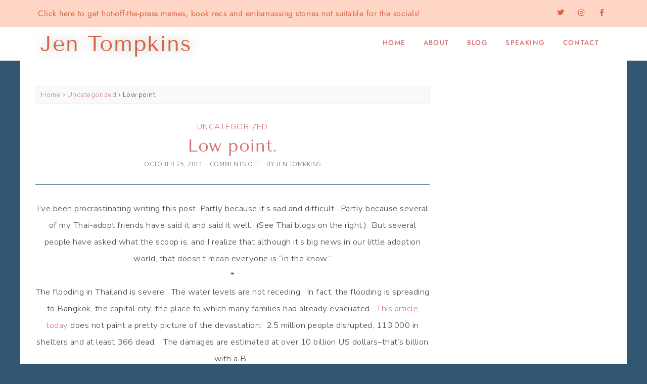

--- FILE ---
content_type: text/html; charset=UTF-8
request_url: https://www.jentompkins.com/2011/10/25/low-point/
body_size: 17442
content:
<!DOCTYPE html>
<html lang="en-US">
<head>
<meta charset="UTF-8" />
<meta name="viewport" content="width=device-width, initial-scale=1.0" />
<title>Low point. &#8211; Jen Tompkins</title>
<meta name='robots' content='max-image-preview:large' />
<link rel='dns-prefetch' href='//fonts.googleapis.com' />
<link rel="alternate" type="application/rss+xml" title="Jen Tompkins &raquo; Feed" href="https://www.jentompkins.com/feed/" />
<link rel="alternate" title="oEmbed (JSON)" type="application/json+oembed" href="https://www.jentompkins.com/wp-json/oembed/1.0/embed?url=https%3A%2F%2Fwww.jentompkins.com%2F2011%2F10%2F25%2Flow-point%2F" />
<link rel="alternate" title="oEmbed (XML)" type="text/xml+oembed" href="https://www.jentompkins.com/wp-json/oembed/1.0/embed?url=https%3A%2F%2Fwww.jentompkins.com%2F2011%2F10%2F25%2Flow-point%2F&#038;format=xml" />
<link rel="preconnect" href="https://fonts.gstatic.com" crossorigin>
<link rel="preload" href="https://www.jentompkins.com/wp-content/themes/ChicSavvy/fontawesome/webfonts/fa-brands-400.woff2" as="font" type="font/woff2" crossorigin>
<link rel="preload" href="https://www.jentompkins.com/wp-content/themes/ChicSavvy/fontawesome/webfonts/fa-solid-900.woff2" as="font" type="font/woff2" crossorigin>
<style id='wp-img-auto-sizes-contain-inline-css' type='text/css'>
img:is([sizes=auto i],[sizes^="auto," i]){contain-intrinsic-size:3000px 1500px}
/*# sourceURL=wp-img-auto-sizes-contain-inline-css */
</style>
<link rel='stylesheet' id='ace-style-css' href='https://www.jentompkins.com/wp-content/themes/ChicSavvy/style.css?ver=6.9' type='text/css' media='all' />
<link rel='stylesheet' id='ace-fonts-css' href='https://www.jentompkins.com/wp-content/themes/ChicSavvy/style-fonts.css?ver=6.9' type='text/css' media='all' />
<link rel='stylesheet' id='google-webfont-css' href='//fonts.googleapis.com/css2?family=Muli%3Aital%2Cwght%400%2C400%3B0%2C600%3B0%2C700%3B0%2C800%3B0%2C900%3B1%2C400%3B1%2C600%3B1%2C700%3B1%2C800%3B1%2C900&#038;display=swap&#038;ver=6.9' type='text/css' media='all' />
<link rel='stylesheet' id='sbi_styles-css' href='https://www.jentompkins.com/wp-content/plugins/instagram-feed/css/sbi-styles.min.css?ver=6.10.0' type='text/css' media='all' />
<style id='wp-emoji-styles-inline-css' type='text/css'>

	img.wp-smiley, img.emoji {
		display: inline !important;
		border: none !important;
		box-shadow: none !important;
		height: 1em !important;
		width: 1em !important;
		margin: 0 0.07em !important;
		vertical-align: -0.1em !important;
		background: none !important;
		padding: 0 !important;
	}
/*# sourceURL=wp-emoji-styles-inline-css */
</style>
<link rel='stylesheet' id='wp-block-library-css' href='https://www.jentompkins.com/wp-includes/css/dist/block-library/style.min.css?ver=6.9' type='text/css' media='all' />
<style id='classic-theme-styles-inline-css' type='text/css'>
/*! This file is auto-generated */
.wp-block-button__link{color:#fff;background-color:#32373c;border-radius:9999px;box-shadow:none;text-decoration:none;padding:calc(.667em + 2px) calc(1.333em + 2px);font-size:1.125em}.wp-block-file__button{background:#32373c;color:#fff;text-decoration:none}
/*# sourceURL=/wp-includes/css/classic-themes.min.css */
</style>
<style id='global-styles-inline-css' type='text/css'>
:root{--wp--preset--aspect-ratio--square: 1;--wp--preset--aspect-ratio--4-3: 4/3;--wp--preset--aspect-ratio--3-4: 3/4;--wp--preset--aspect-ratio--3-2: 3/2;--wp--preset--aspect-ratio--2-3: 2/3;--wp--preset--aspect-ratio--16-9: 16/9;--wp--preset--aspect-ratio--9-16: 9/16;--wp--preset--color--black: #000000;--wp--preset--color--cyan-bluish-gray: #abb8c3;--wp--preset--color--white: #ffffff;--wp--preset--color--pale-pink: #f78da7;--wp--preset--color--vivid-red: #cf2e2e;--wp--preset--color--luminous-vivid-orange: #ff6900;--wp--preset--color--luminous-vivid-amber: #fcb900;--wp--preset--color--light-green-cyan: #7bdcb5;--wp--preset--color--vivid-green-cyan: #00d084;--wp--preset--color--pale-cyan-blue: #8ed1fc;--wp--preset--color--vivid-cyan-blue: #0693e3;--wp--preset--color--vivid-purple: #9b51e0;--wp--preset--gradient--vivid-cyan-blue-to-vivid-purple: linear-gradient(135deg,rgb(6,147,227) 0%,rgb(155,81,224) 100%);--wp--preset--gradient--light-green-cyan-to-vivid-green-cyan: linear-gradient(135deg,rgb(122,220,180) 0%,rgb(0,208,130) 100%);--wp--preset--gradient--luminous-vivid-amber-to-luminous-vivid-orange: linear-gradient(135deg,rgb(252,185,0) 0%,rgb(255,105,0) 100%);--wp--preset--gradient--luminous-vivid-orange-to-vivid-red: linear-gradient(135deg,rgb(255,105,0) 0%,rgb(207,46,46) 100%);--wp--preset--gradient--very-light-gray-to-cyan-bluish-gray: linear-gradient(135deg,rgb(238,238,238) 0%,rgb(169,184,195) 100%);--wp--preset--gradient--cool-to-warm-spectrum: linear-gradient(135deg,rgb(74,234,220) 0%,rgb(151,120,209) 20%,rgb(207,42,186) 40%,rgb(238,44,130) 60%,rgb(251,105,98) 80%,rgb(254,248,76) 100%);--wp--preset--gradient--blush-light-purple: linear-gradient(135deg,rgb(255,206,236) 0%,rgb(152,150,240) 100%);--wp--preset--gradient--blush-bordeaux: linear-gradient(135deg,rgb(254,205,165) 0%,rgb(254,45,45) 50%,rgb(107,0,62) 100%);--wp--preset--gradient--luminous-dusk: linear-gradient(135deg,rgb(255,203,112) 0%,rgb(199,81,192) 50%,rgb(65,88,208) 100%);--wp--preset--gradient--pale-ocean: linear-gradient(135deg,rgb(255,245,203) 0%,rgb(182,227,212) 50%,rgb(51,167,181) 100%);--wp--preset--gradient--electric-grass: linear-gradient(135deg,rgb(202,248,128) 0%,rgb(113,206,126) 100%);--wp--preset--gradient--midnight: linear-gradient(135deg,rgb(2,3,129) 0%,rgb(40,116,252) 100%);--wp--preset--font-size--small: 13px;--wp--preset--font-size--medium: 20px;--wp--preset--font-size--large: 36px;--wp--preset--font-size--x-large: 42px;--wp--preset--spacing--20: 0.44rem;--wp--preset--spacing--30: 0.67rem;--wp--preset--spacing--40: 1rem;--wp--preset--spacing--50: 1.5rem;--wp--preset--spacing--60: 2.25rem;--wp--preset--spacing--70: 3.38rem;--wp--preset--spacing--80: 5.06rem;--wp--preset--shadow--natural: 6px 6px 9px rgba(0, 0, 0, 0.2);--wp--preset--shadow--deep: 12px 12px 50px rgba(0, 0, 0, 0.4);--wp--preset--shadow--sharp: 6px 6px 0px rgba(0, 0, 0, 0.2);--wp--preset--shadow--outlined: 6px 6px 0px -3px rgb(255, 255, 255), 6px 6px rgb(0, 0, 0);--wp--preset--shadow--crisp: 6px 6px 0px rgb(0, 0, 0);}:where(.is-layout-flex){gap: 0.5em;}:where(.is-layout-grid){gap: 0.5em;}body .is-layout-flex{display: flex;}.is-layout-flex{flex-wrap: wrap;align-items: center;}.is-layout-flex > :is(*, div){margin: 0;}body .is-layout-grid{display: grid;}.is-layout-grid > :is(*, div){margin: 0;}:where(.wp-block-columns.is-layout-flex){gap: 2em;}:where(.wp-block-columns.is-layout-grid){gap: 2em;}:where(.wp-block-post-template.is-layout-flex){gap: 1.25em;}:where(.wp-block-post-template.is-layout-grid){gap: 1.25em;}.has-black-color{color: var(--wp--preset--color--black) !important;}.has-cyan-bluish-gray-color{color: var(--wp--preset--color--cyan-bluish-gray) !important;}.has-white-color{color: var(--wp--preset--color--white) !important;}.has-pale-pink-color{color: var(--wp--preset--color--pale-pink) !important;}.has-vivid-red-color{color: var(--wp--preset--color--vivid-red) !important;}.has-luminous-vivid-orange-color{color: var(--wp--preset--color--luminous-vivid-orange) !important;}.has-luminous-vivid-amber-color{color: var(--wp--preset--color--luminous-vivid-amber) !important;}.has-light-green-cyan-color{color: var(--wp--preset--color--light-green-cyan) !important;}.has-vivid-green-cyan-color{color: var(--wp--preset--color--vivid-green-cyan) !important;}.has-pale-cyan-blue-color{color: var(--wp--preset--color--pale-cyan-blue) !important;}.has-vivid-cyan-blue-color{color: var(--wp--preset--color--vivid-cyan-blue) !important;}.has-vivid-purple-color{color: var(--wp--preset--color--vivid-purple) !important;}.has-black-background-color{background-color: var(--wp--preset--color--black) !important;}.has-cyan-bluish-gray-background-color{background-color: var(--wp--preset--color--cyan-bluish-gray) !important;}.has-white-background-color{background-color: var(--wp--preset--color--white) !important;}.has-pale-pink-background-color{background-color: var(--wp--preset--color--pale-pink) !important;}.has-vivid-red-background-color{background-color: var(--wp--preset--color--vivid-red) !important;}.has-luminous-vivid-orange-background-color{background-color: var(--wp--preset--color--luminous-vivid-orange) !important;}.has-luminous-vivid-amber-background-color{background-color: var(--wp--preset--color--luminous-vivid-amber) !important;}.has-light-green-cyan-background-color{background-color: var(--wp--preset--color--light-green-cyan) !important;}.has-vivid-green-cyan-background-color{background-color: var(--wp--preset--color--vivid-green-cyan) !important;}.has-pale-cyan-blue-background-color{background-color: var(--wp--preset--color--pale-cyan-blue) !important;}.has-vivid-cyan-blue-background-color{background-color: var(--wp--preset--color--vivid-cyan-blue) !important;}.has-vivid-purple-background-color{background-color: var(--wp--preset--color--vivid-purple) !important;}.has-black-border-color{border-color: var(--wp--preset--color--black) !important;}.has-cyan-bluish-gray-border-color{border-color: var(--wp--preset--color--cyan-bluish-gray) !important;}.has-white-border-color{border-color: var(--wp--preset--color--white) !important;}.has-pale-pink-border-color{border-color: var(--wp--preset--color--pale-pink) !important;}.has-vivid-red-border-color{border-color: var(--wp--preset--color--vivid-red) !important;}.has-luminous-vivid-orange-border-color{border-color: var(--wp--preset--color--luminous-vivid-orange) !important;}.has-luminous-vivid-amber-border-color{border-color: var(--wp--preset--color--luminous-vivid-amber) !important;}.has-light-green-cyan-border-color{border-color: var(--wp--preset--color--light-green-cyan) !important;}.has-vivid-green-cyan-border-color{border-color: var(--wp--preset--color--vivid-green-cyan) !important;}.has-pale-cyan-blue-border-color{border-color: var(--wp--preset--color--pale-cyan-blue) !important;}.has-vivid-cyan-blue-border-color{border-color: var(--wp--preset--color--vivid-cyan-blue) !important;}.has-vivid-purple-border-color{border-color: var(--wp--preset--color--vivid-purple) !important;}.has-vivid-cyan-blue-to-vivid-purple-gradient-background{background: var(--wp--preset--gradient--vivid-cyan-blue-to-vivid-purple) !important;}.has-light-green-cyan-to-vivid-green-cyan-gradient-background{background: var(--wp--preset--gradient--light-green-cyan-to-vivid-green-cyan) !important;}.has-luminous-vivid-amber-to-luminous-vivid-orange-gradient-background{background: var(--wp--preset--gradient--luminous-vivid-amber-to-luminous-vivid-orange) !important;}.has-luminous-vivid-orange-to-vivid-red-gradient-background{background: var(--wp--preset--gradient--luminous-vivid-orange-to-vivid-red) !important;}.has-very-light-gray-to-cyan-bluish-gray-gradient-background{background: var(--wp--preset--gradient--very-light-gray-to-cyan-bluish-gray) !important;}.has-cool-to-warm-spectrum-gradient-background{background: var(--wp--preset--gradient--cool-to-warm-spectrum) !important;}.has-blush-light-purple-gradient-background{background: var(--wp--preset--gradient--blush-light-purple) !important;}.has-blush-bordeaux-gradient-background{background: var(--wp--preset--gradient--blush-bordeaux) !important;}.has-luminous-dusk-gradient-background{background: var(--wp--preset--gradient--luminous-dusk) !important;}.has-pale-ocean-gradient-background{background: var(--wp--preset--gradient--pale-ocean) !important;}.has-electric-grass-gradient-background{background: var(--wp--preset--gradient--electric-grass) !important;}.has-midnight-gradient-background{background: var(--wp--preset--gradient--midnight) !important;}.has-small-font-size{font-size: var(--wp--preset--font-size--small) !important;}.has-medium-font-size{font-size: var(--wp--preset--font-size--medium) !important;}.has-large-font-size{font-size: var(--wp--preset--font-size--large) !important;}.has-x-large-font-size{font-size: var(--wp--preset--font-size--x-large) !important;}
:where(.wp-block-post-template.is-layout-flex){gap: 1.25em;}:where(.wp-block-post-template.is-layout-grid){gap: 1.25em;}
:where(.wp-block-term-template.is-layout-flex){gap: 1.25em;}:where(.wp-block-term-template.is-layout-grid){gap: 1.25em;}
:where(.wp-block-columns.is-layout-flex){gap: 2em;}:where(.wp-block-columns.is-layout-grid){gap: 2em;}
:root :where(.wp-block-pullquote){font-size: 1.5em;line-height: 1.6;}
/*# sourceURL=global-styles-inline-css */
</style>
<link rel='stylesheet' id='bluchic_portfolio_style-css' href='https://www.jentompkins.com/wp-content/plugins/bluchic-portfolio/bluchic_portfolio_style.css?ver=all' type='text/css' media='all' />
<link rel='stylesheet' id='colorbox-css' href='https://www.jentompkins.com/wp-content/themes/ChicSavvy/js/colorbox/colorbox.css?ver=6.9' type='text/css' media='all' />
<link rel='stylesheet' id='elementor-frontend-css' href='https://www.jentompkins.com/wp-content/plugins/elementor/assets/css/frontend.min.css?ver=3.33.4' type='text/css' media='all' />
<link rel='stylesheet' id='elementor-post-1032-css' href='https://www.jentompkins.com/wp-content/uploads/elementor/css/post-1032.css?ver=1768508684' type='text/css' media='all' />
<link rel='stylesheet' id='elementor-post-1033-css' href='https://www.jentompkins.com/wp-content/uploads/elementor/css/post-1033.css?ver=1768508684' type='text/css' media='all' />
<link rel='stylesheet' id='elementor-gf-local-jost-css' href='https://www.jentompkins.com/wp-content/uploads/elementor/google-fonts/css/jost.css?ver=1745371419' type='text/css' media='all' />
<link rel='stylesheet' id='elementor-gf-local-tenorsans-css' href='https://www.jentompkins.com/wp-content/uploads/elementor/google-fonts/css/tenorsans.css?ver=1745371421' type='text/css' media='all' />
<link rel='stylesheet' id='elementor-icons-shared-0-css' href='https://www.jentompkins.com/wp-content/plugins/elementor/assets/lib/font-awesome/css/fontawesome.min.css?ver=5.15.3' type='text/css' media='all' />
<link rel='stylesheet' id='elementor-icons-fa-brands-css' href='https://www.jentompkins.com/wp-content/plugins/elementor/assets/lib/font-awesome/css/brands.min.css?ver=5.15.3' type='text/css' media='all' />
<script type="text/javascript" src="https://www.jentompkins.com/wp-includes/js/jquery/jquery.min.js?ver=3.7.1" id="jquery-core-js"></script>
<script type="text/javascript" src="https://www.jentompkins.com/wp-includes/js/jquery/jquery-migrate.min.js?ver=3.4.1" id="jquery-migrate-js"></script>
<script type="text/javascript" defer src="https://www.jentompkins.com/wp-content/themes/ChicSavvy/js/scripts.js" id="scripts-js"></script>
<link rel="https://api.w.org/" href="https://www.jentompkins.com/wp-json/" /><link rel="alternate" title="JSON" type="application/json" href="https://www.jentompkins.com/wp-json/wp/v2/posts/127" /><link rel="EditURI" type="application/rsd+xml" title="RSD" href="https://www.jentompkins.com/xmlrpc.php?rsd" />
<meta name="generator" content="WordPress 6.9" />
<link rel="canonical" href="https://www.jentompkins.com/2011/10/25/low-point/" />
<link rel='shortlink' href='https://www.jentompkins.com/?p=127' />

	<style type="text/css">
							
	a {color: #d87272;} 	
	a:hover {color: #d87272;}	
		
				button:hover, .post-button:hover,
	.article .post-read-more a:hover,
	.input-button:hover, input[type=submit]:hover,
	div.wpforms-container-full .wpforms-form button:hover {
	background: #5eaaad;
			}
			
	.side-search-form .sideform-button:hover {color: #5eaaad;}	
		
	.nav li.nav-button a:hover, .nav li.nav-button .current-menu-item > a, .nav li.nav-button .current-menu-ancestor > a, .nav li.nav-button .current_page_item > a, .nav li.nav-button .current_page_ancestor > a {background: #5eaaad;}	
		
	.article .post-header:after, .side-widget {border-color: #325772;}	
		
		
	.flex-caption {background: #fff7f7;}	
		
		
		
		
		
	.footer-widget h6 {color: #5eaaad;}	
		
															
																
		
		
		
	.container {background: #ffffff;}	
		
			.wp-block-button .wp-block-button__link:hover {background: #5eaaad; }
	.wp-block-button.is-style-outline .wp-block-button__link:hover {background: transparent; border-color: #5eaaad; color: #5eaaad;}
		  </style>
<meta name="generator" content="Elementor 3.33.4; features: additional_custom_breakpoints; settings: css_print_method-external, google_font-enabled, font_display-auto">
			<style>
				.e-con.e-parent:nth-of-type(n+4):not(.e-lazyloaded):not(.e-no-lazyload),
				.e-con.e-parent:nth-of-type(n+4):not(.e-lazyloaded):not(.e-no-lazyload) * {
					background-image: none !important;
				}
				@media screen and (max-height: 1024px) {
					.e-con.e-parent:nth-of-type(n+3):not(.e-lazyloaded):not(.e-no-lazyload),
					.e-con.e-parent:nth-of-type(n+3):not(.e-lazyloaded):not(.e-no-lazyload) * {
						background-image: none !important;
					}
				}
				@media screen and (max-height: 640px) {
					.e-con.e-parent:nth-of-type(n+2):not(.e-lazyloaded):not(.e-no-lazyload),
					.e-con.e-parent:nth-of-type(n+2):not(.e-lazyloaded):not(.e-no-lazyload) * {
						background-image: none !important;
					}
				}
			</style>
			<style type="text/css" id="custom-background-css">
body.custom-background { background-color: #325772; }
</style>
	<link rel="icon" href="https://www.jentompkins.com/wp-content/uploads/2021/05/Favicon-3.jpg" sizes="32x32" />
<link rel="icon" href="https://www.jentompkins.com/wp-content/uploads/2021/05/Favicon-3.jpg" sizes="192x192" />
<link rel="apple-touch-icon" href="https://www.jentompkins.com/wp-content/uploads/2021/05/Favicon-3.jpg" />
<meta name="msapplication-TileImage" content="https://www.jentompkins.com/wp-content/uploads/2021/05/Favicon-3.jpg" />
</head>

<body class="wp-singular post-template-default single single-post postid-127 single-format-standard custom-background wp-theme-ChicSavvy elementor-default elementor-kit-1922" itemscope itemtype="https://schema.org/WebPage">


<span class="back-top"><i class="fas fa-angle-up"></i></span>




<section class="wrap">

  <header class="header" id="header" itemscope itemtype="https://schema.org/WPHeader">  	<div class="hidden">
		<h5 class="site-title"><a href="https://www.jentompkins.com" rel="home" itemprop="url">Jen Tompkins</a></h5>		<p class="site-description"></p>
	</div>
    		<div data-elementor-type="wp-post" data-elementor-id="1032" class="elementor elementor-1032">
						<section class="elementor-section elementor-top-section elementor-element elementor-element-53f3e674 elementor-section-stretched elementor-section-full_width elementor-section-height-default elementor-section-height-default" data-id="53f3e674" data-element_type="section" data-settings="{&quot;stretch_section&quot;:&quot;section-stretched&quot;,&quot;background_background&quot;:&quot;classic&quot;}">
						<div class="elementor-container elementor-column-gap-narrow">
					<div class="elementor-column elementor-col-100 elementor-top-column elementor-element elementor-element-1fa2da" data-id="1fa2da" data-element_type="column">
			<div class="elementor-widget-wrap elementor-element-populated">
						<section class="elementor-section elementor-inner-section elementor-element elementor-element-809a15 elementor-section-content-middle elementor-section-boxed elementor-section-height-default elementor-section-height-default" data-id="809a15" data-element_type="section">
						<div class="elementor-container elementor-column-gap-narrow">
					<div class="elementor-column elementor-col-50 elementor-inner-column elementor-element elementor-element-5807c172" data-id="5807c172" data-element_type="column">
			<div class="elementor-widget-wrap elementor-element-populated">
						<div class="elementor-element elementor-element-6e0eb346 elementor-widget elementor-widget-heading" data-id="6e0eb346" data-element_type="widget" data-widget_type="heading.default">
				<div class="elementor-widget-container">
					<h2 class="elementor-heading-title elementor-size-default"><a href="https://mailchi.mp/62bb1d769f42/newsletter-subscription" target="_blank">Click here to get hot-off-the-press memes, book recs and embarrassing stories not suitable for the socials!</a></h2>				</div>
				</div>
					</div>
		</div>
				<div class="elementor-column elementor-col-50 elementor-inner-column elementor-element elementor-element-14a817fa" data-id="14a817fa" data-element_type="column">
			<div class="elementor-widget-wrap elementor-element-populated">
						<div class="elementor-element elementor-element-111bc184 elementor-shape-circle e-grid-align-mobile-center e-grid-align-right elementor-grid-mobile-0 elementor-grid-0 elementor-widget elementor-widget-social-icons" data-id="111bc184" data-element_type="widget" data-widget_type="social-icons.default">
				<div class="elementor-widget-container">
							<div class="elementor-social-icons-wrapper elementor-grid" role="list">
							<span class="elementor-grid-item" role="listitem">
					<a class="elementor-icon elementor-social-icon elementor-social-icon-twitter elementor-repeater-item-22c04b7" href="https://twitter.com/jentompkins" target="_blank" rel="noopener">
						<span class="elementor-screen-only">Twitter</span>
						<i aria-hidden="true" class="fab fa-twitter"></i>					</a>
				</span>
							<span class="elementor-grid-item" role="listitem">
					<a class="elementor-icon elementor-social-icon elementor-social-icon-instagram elementor-repeater-item-2788455" href="https://instagram.com/jenbunchtompkins" target="_blank" rel="noopener">
						<span class="elementor-screen-only">Instagram</span>
						<i aria-hidden="true" class="fab fa-instagram"></i>					</a>
				</span>
							<span class="elementor-grid-item" role="listitem">
					<a class="elementor-icon elementor-social-icon elementor-social-icon-facebook-f elementor-repeater-item-c6be3ac" href="https://www.facebook.com/jen.bunchtompkins" target="_blank" rel="noopener">
						<span class="elementor-screen-only">Facebook-f</span>
						<i aria-hidden="true" class="fab fa-facebook-f"></i>					</a>
				</span>
					</div>
						</div>
				</div>
					</div>
		</div>
					</div>
		</section>
					</div>
		</div>
					</div>
		</section>
				<section class="elementor-section elementor-top-section elementor-element elementor-element-61beb64 elementor-section-boxed elementor-section-height-default elementor-section-height-default" data-id="61beb64" data-element_type="section">
						<div class="elementor-container elementor-column-gap-default">
					<div class="elementor-column elementor-col-50 elementor-top-column elementor-element elementor-element-88f54be" data-id="88f54be" data-element_type="column">
			<div class="elementor-widget-wrap elementor-element-populated">
						<div class="elementor-element elementor-element-05da63c elementor-widget elementor-widget-heading" data-id="05da63c" data-element_type="widget" data-widget_type="heading.default">
				<div class="elementor-widget-container">
					<h2 class="elementor-heading-title elementor-size-default">Jen Tompkins</h2>				</div>
				</div>
					</div>
		</div>
				<div class="elementor-column elementor-col-50 elementor-top-column elementor-element elementor-element-13a223f" data-id="13a223f" data-element_type="column">
			<div class="elementor-widget-wrap elementor-element-populated">
						<div class="elementor-element elementor-element-d8625a8 nav nav-right elementor-widget elementor-widget-wp-widget-nav_menu" data-id="d8625a8" data-element_type="widget" data-widget_type="wp-widget-nav_menu.default">
				<div class="elementor-widget-container">
					<div class="menu-chicsavvy-menu-container"><ul id="menu-chicsavvy-menu" class="menu"><li id="menu-item-1956" class="menu-item menu-item-type-post_type menu-item-object-page menu-item-home menu-item-1956"><a href="https://www.jentompkins.com/">Home</a></li>
<li id="menu-item-1930" class="menu-item menu-item-type-post_type menu-item-object-page menu-item-1930"><a href="https://www.jentompkins.com/about/">About</a></li>
<li id="menu-item-1957" class="menu-item menu-item-type-post_type menu-item-object-page current_page_parent menu-item-1957"><a href="https://www.jentompkins.com/blog/">Blog</a></li>
<li id="menu-item-2175" class="menu-item menu-item-type-post_type menu-item-object-page menu-item-2175"><a href="https://www.jentompkins.com/speaking-2-0/">Speaking</a></li>
<li id="menu-item-1958" class="menu-item menu-item-type-post_type menu-item-object-page menu-item-1958"><a href="https://www.jentompkins.com/contact-2/">Contact</a></li>
</ul></div>				</div>
				</div>
					</div>
		</div>
					</div>
		</section>
				</div>
		  </header>
  
<section class="container">

<main class="section">

	<div class="breadcrumb" itemprop="breadcrumb"><a href="https://www.jentompkins.com">Home</a>  <a href="https://www.jentompkins.com/category/uncategorized/">Uncategorized</a>  <span class="current">Low point.</span></div>
	
		<article class="article post-127 post type-post status-publish format-standard hentry category-uncategorized" id="post-127" itemscope itemprop="mainEntity" itemtype="https://schema.org/CreativeWork">

            <div class="post-category"><a href="https://www.jentompkins.com/category/uncategorized/" rel="category tag">Uncategorized</a></div>          <header class="post-header">
					<h1 class="post-title entry-title" itemprop="headline"><a itemscope itemprop="mainEntityOfPage" itemType="https://schema.org/WebPage" href="https://www.jentompkins.com/2011/10/25/low-point/" rel="bookmark" title="Low point." target="_blank">Low point.</a></h1>
		        <ul class="post-meta">
      <li class="post-date"><span itemprop="dateModified"><time itemprop="datePublished" content="October 25, 2011" class="updated">October 25, 2011</time></span></li>      <!--<li class="post-category"><a href="https://www.jentompkins.com/category/uncategorized/" rel="category tag">Uncategorized</a></li>-->
      <li class="post-comment"><span>Comments Off<span class="screen-reader-text"> on Low point.</span></span></li>      <li class="post-author">by <span itemprop="author" itemscope itemtype="https://schema.org/Person" class="author vcard"><span itemprop="name" class="fn">Jen Tompkins</span></span></li>    </ul><!-- .post-meta -->
      </header>

	<article class="post-content entry-content" itemprop="text">

		<div style="border-bottom: medium none; border-left: medium none; border-right: medium none; border-top: medium none; clear: both; text-align: center;">I&#8217;ve been procrastinating writing this post.&nbsp;Partly because it&#8217;s&nbsp;sad and difficult. &nbsp;Partly because several of my Thai-adopt friends have said it and said it well.&nbsp; (See Thai blogs on the right.)&nbsp; But several people have asked what the scoop is, and I realize that although it&#8217;s big news in our little adoption world, that doesn&#8217;t mean everyone is &#8220;in the know.&#8221;</div>
<div style="border-bottom: medium none; border-left: medium none; border-right: medium none; border-top: medium none; clear: both; text-align: center;">*</div>
<div style="border-bottom: medium none; border-left: medium none; border-right: medium none; border-top: medium none; clear: both; text-align: center;">The flooding in Thailand is severe.&nbsp; The water levels are not receding.&nbsp; In fact, the flooding is spreading to Bangkok, the capital city, the place to which many families had already evacuated.&nbsp; <a href="http://www.msnbc.msn.com/id/45006107/ns/weather/">This article today</a>&nbsp;does not paint a pretty picture of the devastation.&nbsp; 2.5 million people disrupted, 113,000 in shelters and&nbsp;at least 366 dead.&nbsp;&nbsp;&nbsp;The damages are estimated at over 10 billion US dollars&#8211;that&#8217;s billion with a B.&nbsp;</div>
<div style="text-align: center;">
<div style="border-bottom: medium none; border-left: medium none; border-right: medium none; border-top: medium none; clear: both; text-align: center;"><a href="http://1.bp.blogspot.com/-BKBSZyTYUBU/TqbZAQeBAOI/AAAAAAAAGzI/XHh1SEhrz7w/s1600/001_%2528Small%2529.jpg" rel="colorbox" class="colorbox" style="margin-left: 1em; margin-right: 1em;"><img fetchpriority="high" decoding="async" border="0" height="240" ida="true" src="http://1.bp.blogspot.com/-BKBSZyTYUBU/TqbZAQeBAOI/AAAAAAAAGzI/XHh1SEhrz7w/s320/001_%2528Small%2529.jpg" width="320" /></a></div>
<div style="border-bottom: medium none; border-left: medium none; border-right: medium none; border-top: medium none;">&nbsp;And our little boy is there.&nbsp; Somewhere.&nbsp; These pictures were sent from the social workers in Thailand.&nbsp; They did not clarify if any of these homes were actual Holt&nbsp;foster family homes.</div>
</div>
<div style="border-bottom: medium none; border-left: medium none; border-right: medium none; border-top: medium none; clear: both; text-align: center;"><a href="http://2.bp.blogspot.com/-FSVkUWFKhfU/TqbZB-PhNJI/AAAAAAAAGzQ/RaaE-Gt9G9c/s1600/002_%2528Small%2529.jpg" rel="colorbox" class="colorbox" style="margin-left: 1em; margin-right: 1em;"><img decoding="async" border="0" height="241" ida="true" src="http://2.bp.blogspot.com/-FSVkUWFKhfU/TqbZB-PhNJI/AAAAAAAAGzQ/RaaE-Gt9G9c/s320/002_%2528Small%2529.jpg" width="320" /></a></div>
<div style="text-align: center;">
<div style="border-bottom: medium none; border-left: medium none; border-right: medium none; border-top: medium none;">&nbsp;I&#8217;ll try to summarize the information that we have received.&nbsp; First, it&#8217;s important to understand the vast responsibility on the shoulders of our sister agency.&nbsp; Holt Sahathai Foundation (HSF) has approximately 70 foster families affected by the floods.&nbsp; In each of these homes is a child for which they are responsible, and a foster family to whom they have promised support.&nbsp; These children range from newborns recently relinquished to those toddlers&nbsp;who were supposed to come home to their adoptive families within the next few weeks.&nbsp; In addition to those families, HSF also has a large program for Family Preservation.&nbsp; They work to support and rehabilitate birth mothers who are not able to take custody of their newborns at birth, but who would like to do so in the future.&nbsp; HSF then supports BOTH the birth mother AND the foster family caring temporarily for the child.&nbsp; (One US family who traveled to bring home their kiddo said the foster mother had cared for 10 children, and 8 of them had been reunited with their birth mothers!)&nbsp; Our update said that 105 families in this program have been affected by the flood.&nbsp;&nbsp; HSF is providing food and supplies and shelter to all of the families that need it. These staggering numbers are why the HSF&nbsp;social workers (especially the precious few that speak English) do not&nbsp;have time to detail out for all of us just precisely where and how our babes are right now.</div>
</div>
<div style="border-bottom: medium none; border-left: medium none; border-right: medium none; border-top: medium none; clear: both; text-align: center;"><a href="http://2.bp.blogspot.com/-gJvR7ynrPT4/TqbZCrw2gaI/AAAAAAAAGzY/i0--EtCkWtg/s1600/005_%2528Small%2529.jpg" rel="colorbox" class="colorbox" style="margin-left: 1em; margin-right: 1em;"><img decoding="async" border="0" height="225" ida="true" src="http://2.bp.blogspot.com/-gJvR7ynrPT4/TqbZCrw2gaI/AAAAAAAAGzY/i0--EtCkWtg/s320/005_%2528Small%2529.jpg" width="320" /></a></div>
<div style="text-align: center;">&nbsp;HSF drafted a spreadsheet outlining the number of foster families and the severity to which they have been affected.&nbsp; The majority fall under 2 categories.&nbsp; First, 18 homes were so severely flooded that they were no longer liveable.&nbsp; These families are living with relatives or in shelters.&nbsp; 33 foster family homes are flooded UP TO THE second floor.&nbsp; The families have created a living area on the upper level and supplies and food are being brought to them by boat on a weekly or bi-weekly level.&nbsp;&nbsp; In our original paperwork, Asher&#8217;s foster home was described as a 2 level home, the first level being where the daily activities took place and the second level housed the sleeping quarters.&nbsp; So, at night, I lay awake picturing Asher with his foster family (mom, dad, grandma and sisters age 7 and 10), stranded in their bedrooms, looking out at an ocean of muddy water, waiting for rice, water and formula to be delivered.&nbsp; I don&#8217;t know for sure if this is the case, but it&#8217;s a picture I can&#8217;t get out of my mind.</div>
<div style="text-align: center;"><a href="http://3.bp.blogspot.com/-IMyK0mEhltA/TqbZDRGydaI/AAAAAAAAGzg/EYdqPtRC3aA/s1600/007_%2528Small%2529.jpg" rel="colorbox" class="colorbox" style="margin-left: 1em; margin-right: 1em;"><img loading="lazy" decoding="async" border="0" height="213" ida="true" src="http://3.bp.blogspot.com/-IMyK0mEhltA/TqbZDRGydaI/AAAAAAAAGzg/EYdqPtRC3aA/s320/007_%2528Small%2529.jpg" width="320" /></a></div>
<div style="text-align: center;">&nbsp;Of course for those of us whose spring travel dates were tentative at best, we could assume this was not good news for our progress.&nbsp; But the&nbsp;worst blow came last Wednesday, when <a href="http://adoptionlovestory.blogspot.com/">a dear friend</a> &#8211;who had already experienced major delays in their process&#8211;had been told at the beginning of last week that the wait was coming to an end!&nbsp; They had a court date for December 1st and would finally be united with their daughter and have her home for Christmas.&nbsp; That means they would be buying tickets and&nbsp;seeing their daughter within&nbsp;a few short weeks!&nbsp;The very next day they were told that due to the floods, they should not plan to travel to Thailand until February.&nbsp; We all&nbsp;grieved for them&#8230;it was a&nbsp;difficult day&nbsp;after such celebration. &nbsp;This family received a referral 6 months prior to ours.&nbsp; It&#8217;s anyone&#8217;s guess as to what this means for others in the program, including our family.&nbsp; The initial estimate is to add 2 months from previously estimated dates, which for us might mean June.</div>
<div style="clear: both; text-align: center;"><a href="http://1.bp.blogspot.com/-Phu-9qejTck/TqbZEMnSIbI/AAAAAAAAGzo/IpJF5MumlTM/s1600/DSC_0049_%2528Small%2529.jpg" rel="colorbox" class="colorbox" style="margin-left: 1em; margin-right: 1em;"><img loading="lazy" decoding="async" border="0" height="212" ida="true" src="http://1.bp.blogspot.com/-Phu-9qejTck/TqbZEMnSIbI/AAAAAAAAGzo/IpJF5MumlTM/s320/DSC_0049_%2528Small%2529.jpg" width="320" /></a></div>
<div style="text-align: center;">
<div style="border-bottom: medium none; border-left: medium none; border-right: medium none; border-top: medium none;">&nbsp;But as I look at this picture below&#8211;I don&#8217;t know with certainty, but I choose to think it is a Holt babe with his foster family&#8211;I have to remind myself that it is not about ME.&nbsp; I&#8217;m sad&#8211;really sad&#8211;about how long this process is taking.&nbsp; I&#8217;m feeling frustrated and down that I won&#8217;t get to have him in my arms for a long time.&nbsp;But my main concern is for my son.&nbsp; I&#8217;m stressed about if and how this disaster will affect him emotionally&#8211;how it will affect his foster family relationship and level of care.&nbsp; I have to continually remind myself that although I do believe it is in his best interest to begin his chapter of life in the US as soon as possible, it might not be in his best interest to rush the transition in the midst of crisis.&nbsp; Trent and I like to daydream about what it would be like if we got a call and said &#8220;Get on a plane tomorrow, they&#8217;re granting visas to all the kiddos.&#8221;&nbsp; We&#8217;d be in those airline seats!&nbsp; But&nbsp;a rushed custody transfer&nbsp;would be one trauma on the heels of another, well,&nbsp;if not &#8220;trauma&#8221; then certainly a stressful living situation that he is currently in.</div>
</div>
<div style="text-align: center;">
<div style="border-bottom: medium none; border-left: medium none; border-right: medium none; border-top: medium none;"></div>
<div style="border-bottom: medium none; border-left: medium none; border-right: medium none; border-top: medium none;"><a href="http://2.bp.blogspot.com/-P3_nug7aTG0/TqbZE6EZLDI/AAAAAAAAGzw/JrWsCgIghi0/s1600/DSC_0106_%2528Small%2529.jpg" rel="colorbox" class="colorbox" style="margin-left: 1em; margin-right: 1em;"><img loading="lazy" decoding="async" border="0" height="212" ida="true" src="http://2.bp.blogspot.com/-P3_nug7aTG0/TqbZE6EZLDI/AAAAAAAAGzw/JrWsCgIghi0/s320/DSC_0106_%2528Small%2529.jpg" width="320" /></a></div>
</div>
<div align="center" style="border-bottom: medium none; border-left: medium none; border-right: medium none; border-top: medium none;"></div>
<div style="clear: left; cssfloat: left; float: left; margin-bottom: 1em; margin-right: 1em; text-align: center;"></div>
<p></p>
<div style="clear: both; text-align: center;"><a href="http://2.bp.blogspot.com/-rV6wr6nVzZg/TqcQLc6aPgI/AAAAAAAAGz4/5-xEx8QpZSQ/s1600/317161_270005513032551_100000693124997_828953_349316390_n.jpg" rel="colorbox" class="colorbox" style="margin-left: 1em; margin-right: 1em;"><img loading="lazy" decoding="async" border="0" height="179" ida="true" src="http://2.bp.blogspot.com/-rV6wr6nVzZg/TqcQLc6aPgI/AAAAAAAAGz4/5-xEx8QpZSQ/s320/317161_270005513032551_100000693124997_828953_349316390_n.jpg" width="320" /></a></div>
<div align="center" style="border-bottom: medium none; border-left: medium none; border-right: medium none; border-top: medium none;"></div>
<div style="clear: left; cssfloat: left; float: left; margin-bottom: 1em; margin-right: 1em; text-align: center;"></div>
<div style="text-align: center;">This summer after our referral, I think I was at the apex of my adoption high.&nbsp; &#8220;We have a baby!&nbsp; He&#8217;s gorgeous and he&#8217;s mine!&nbsp; Everything is going according to plan.&nbsp; We&#8217;ve almost fully funded! Yes, ﻿it takes a long time, but the process is following the precise timeline laid out for us.&#8221;&nbsp; </div>
<div align="center" style="border-bottom: medium none; border-left: medium none; border-right: medium none; border-top: medium none;">Well, that timeline has disolved and with it my cheery adoption outlook.&nbsp; This is not fun.&nbsp; This is hard.&nbsp; Someone watching our process might see how hard it is and decide not to adopt, which depresses me even more.&nbsp; I&#8217;m trying to keep my focus on the situation in Thailand and not let myself wallow too much in self-pity, since I&#8217;m sitting here in my secure, dry home.&nbsp; This is just another layer in the DEEP ways that the Lord is&nbsp;teaching me through this process.&nbsp; Surrendering control time and time again, and choosing to trust.&nbsp; Hoping that some good news is just around the corner&#8230;for the people of Thailand and for those of us on the other side of the world whose hearts are in the flood.</div>
<div align="center" style="border-bottom: medium none; border-left: medium none; border-right: medium none; border-top: medium none;">* </div>
<div align="center" style="border-bottom: medium none; border-left: medium none; border-right: medium none; border-top: medium none;"><em>If you would like to donate directly to the fund that will rebuild and repair HSF foster family homes click <a href="https://secure2.convio.net/holt/site/Donation2?df_id=2260&amp;2260.donation=form1&amp;JServSessionIdr004=6b433pq2m1.app244b">HERE </a>or see info about texting below.</em></div>
<div style="border-bottom: medium none; border-left: medium none; border-right: medium none; border-top: medium none; clear: both; text-align: center;"><a href="http://1.bp.blogspot.com/-i-7kZydz2uM/TqcQNK29nJI/AAAAAAAAG0A/iTgvQfgUpH8/s1600/292027_10150503789272786_61812512785_11485204_979299239_n.jpg" rel="colorbox" class="colorbox" style="margin-left: 1em; margin-right: 1em;"><img loading="lazy" decoding="async" border="0" height="320" ida="true" src="http://1.bp.blogspot.com/-i-7kZydz2uM/TqcQNK29nJI/AAAAAAAAG0A/iTgvQfgUpH8/s320/292027_10150503789272786_61812512785_11485204_979299239_n.jpg" width="133" /></a></div>

		
		
		
	</article><!-- .post-content -->

	<footer class="post-footer">

		
		<ul class="footer-navi">
			<li class="previous" rel="prev">&laquo; <a href="https://www.jentompkins.com/2011/10/18/say-what/" rel="prev">Say WHAT?!</a></li>			<li class="next" rel="next"><a href="https://www.jentompkins.com/2011/11/01/comic-relief/" rel="next">Comic relief.</a> &raquo;</li>		</ul>

		
		
	</footer><!-- .post-footer -->

	
</article><!-- .article -->

	
</main><!-- .section -->

<aside class="aside" id="aside" role="complementary" itemscope itemtype="https://schema.org/WPSideBar">
    </aside><!-- .aside -->

  
  </section><!-- .container -->

  
<footer class="footer" id="footer" itemscope itemtype="https://schema.org/WPFooter">		<div data-elementor-type="wp-post" data-elementor-id="1033" class="elementor elementor-1033">
						<section class="elementor-section elementor-top-section elementor-element elementor-element-70703b7 elementor-section-boxed elementor-section-height-default elementor-section-height-default" data-id="70703b7" data-element_type="section" data-settings="{&quot;background_background&quot;:&quot;classic&quot;}">
						<div class="elementor-container elementor-column-gap-default">
					<div class="elementor-column elementor-col-100 elementor-top-column elementor-element elementor-element-3c62314" data-id="3c62314" data-element_type="column" data-settings="{&quot;background_background&quot;:&quot;classic&quot;}">
			<div class="elementor-widget-wrap elementor-element-populated">
						<div class="elementor-element elementor-element-10e28bbd elementor-widget elementor-widget-heading" data-id="10e28bbd" data-element_type="widget" data-widget_type="heading.default">
				<div class="elementor-widget-container">
					<h3 class="elementor-heading-title elementor-size-default"><a href="https://www.instagram.com/jenbunchtompkins">Come say hello on Instagram @jenbunchtompkins</a></h3>				</div>
				</div>
				<div class="elementor-element elementor-element-254ab6ba elementor-widget elementor-widget-shortcode" data-id="254ab6ba" data-element_type="widget" data-widget_type="shortcode.default">
				<div class="elementor-widget-container">
							<div class="elementor-shortcode">
<div id="sb_instagram"  class="sbi sbi_mob_col_1 sbi_tab_col_2 sbi_col_4" style="padding-bottom: 10px; width: 100%;"	 data-feedid="sbi_17841400330960841#4"  data-res="auto" data-cols="4" data-colsmobile="1" data-colstablet="2" data-num="4" data-nummobile="" data-item-padding="5"	 data-shortcode-atts="{&quot;num&quot;:&quot;5&quot;,&quot;cols&quot;:&quot;5&quot;,&quot;imagepadding&quot;:&quot;10&quot;,&quot;disablemobile&quot;:&quot;true&quot;,&quot;showheader&quot;:&quot;false&quot;,&quot;showbutton&quot;:&quot;false&quot;,&quot;showfollow&quot;:&quot;false&quot;}"  data-postid="1033" data-locatornonce="069610765d" data-imageaspectratio="1:1" data-sbi-flags="favorLocal">
	
	<div id="sbi_images"  style="gap: 10px;">
		<div class="sbi_item sbi_type_carousel sbi_new sbi_transition"
	id="sbi_17928516470694233" data-date="1684117385">
	<div class="sbi_photo_wrap">
		<a class="sbi_photo" href="https://www.instagram.com/p/CsPzO1YrFVC/" target="_blank" rel="noopener nofollow"
			data-full-res="https://scontent-iad3-1.cdninstagram.com/v/t51.29350-15/347234085_1027999548181659_338517364120523235_n.jpg?_nc_cat=109&#038;ccb=1-7&#038;_nc_sid=8ae9d6&#038;_nc_ohc=nOv-a8KApbQAX_LMi5v&#038;_nc_ht=scontent-iad3-1.cdninstagram.com&#038;edm=ANo9K5cEAAAA&#038;oh=00_AfCEa-vGSZm0Ds7TNHkdzCAn4rXm9a1hYeTZIdm0QvqSQQ&#038;oe=647451E7"
			data-img-src-set="{&quot;d&quot;:&quot;https:\/\/scontent-iad3-1.cdninstagram.com\/v\/t51.29350-15\/347234085_1027999548181659_338517364120523235_n.jpg?_nc_cat=109&amp;ccb=1-7&amp;_nc_sid=8ae9d6&amp;_nc_ohc=nOv-a8KApbQAX_LMi5v&amp;_nc_ht=scontent-iad3-1.cdninstagram.com&amp;edm=ANo9K5cEAAAA&amp;oh=00_AfCEa-vGSZm0Ds7TNHkdzCAn4rXm9a1hYeTZIdm0QvqSQQ&amp;oe=647451E7&quot;,&quot;150&quot;:&quot;https:\/\/scontent-iad3-1.cdninstagram.com\/v\/t51.29350-15\/347234085_1027999548181659_338517364120523235_n.jpg?_nc_cat=109&amp;ccb=1-7&amp;_nc_sid=8ae9d6&amp;_nc_ohc=nOv-a8KApbQAX_LMi5v&amp;_nc_ht=scontent-iad3-1.cdninstagram.com&amp;edm=ANo9K5cEAAAA&amp;oh=00_AfCEa-vGSZm0Ds7TNHkdzCAn4rXm9a1hYeTZIdm0QvqSQQ&amp;oe=647451E7&quot;,&quot;320&quot;:&quot;https:\/\/scontent-iad3-1.cdninstagram.com\/v\/t51.29350-15\/347234085_1027999548181659_338517364120523235_n.jpg?_nc_cat=109&amp;ccb=1-7&amp;_nc_sid=8ae9d6&amp;_nc_ohc=nOv-a8KApbQAX_LMi5v&amp;_nc_ht=scontent-iad3-1.cdninstagram.com&amp;edm=ANo9K5cEAAAA&amp;oh=00_AfCEa-vGSZm0Ds7TNHkdzCAn4rXm9a1hYeTZIdm0QvqSQQ&amp;oe=647451E7&quot;,&quot;640&quot;:&quot;https:\/\/scontent-iad3-1.cdninstagram.com\/v\/t51.29350-15\/347234085_1027999548181659_338517364120523235_n.jpg?_nc_cat=109&amp;ccb=1-7&amp;_nc_sid=8ae9d6&amp;_nc_ohc=nOv-a8KApbQAX_LMi5v&amp;_nc_ht=scontent-iad3-1.cdninstagram.com&amp;edm=ANo9K5cEAAAA&amp;oh=00_AfCEa-vGSZm0Ds7TNHkdzCAn4rXm9a1hYeTZIdm0QvqSQQ&amp;oe=647451E7&quot;}">
			<span class="sbi-screenreader">Mother’s Day weekend at the coast with our peeps w</span>
			<svg class="svg-inline--fa fa-clone fa-w-16 sbi_lightbox_carousel_icon" aria-hidden="true" aria-label="Clone" data-fa-proƒcessed="" data-prefix="far" data-icon="clone" role="img" xmlns="http://www.w3.org/2000/svg" viewBox="0 0 512 512">
                    <path fill="currentColor" d="M464 0H144c-26.51 0-48 21.49-48 48v48H48c-26.51 0-48 21.49-48 48v320c0 26.51 21.49 48 48 48h320c26.51 0 48-21.49 48-48v-48h48c26.51 0 48-21.49 48-48V48c0-26.51-21.49-48-48-48zM362 464H54a6 6 0 0 1-6-6V150a6 6 0 0 1 6-6h42v224c0 26.51 21.49 48 48 48h224v42a6 6 0 0 1-6 6zm96-96H150a6 6 0 0 1-6-6V54a6 6 0 0 1 6-6h308a6 6 0 0 1 6 6v308a6 6 0 0 1-6 6z"></path>
                </svg>						<img decoding="async" src="https://www.jentompkins.com/wp-content/plugins/instagram-feed/img/placeholder.png" alt="Mother’s Day weekend at the coast with our peeps was a perfect smash of lots of special memories. Bocce ball at sunset, breaking our record of pancakes that has been building for 7 years (101 pancakes for Hwy 101–yes, it is insane and unwise, but how much longer will we have all 7 teenagers with us?!) bonfire s’mores, and 2 gorgeous beach days at the Oregon coast which is like winning the lottery in May!  Grateful for these dear friends and these kids that made me a mom. Sending love to all the mamas in my life, especially my own! ❤️" aria-hidden="true">
		</a>
	</div>
</div><div class="sbi_item sbi_type_carousel sbi_new sbi_transition"
	id="sbi_17992938868902086" data-date="1683645355">
	<div class="sbi_photo_wrap">
		<a class="sbi_photo" href="https://www.instagram.com/p/CsBu55QLMHH/" target="_blank" rel="noopener nofollow"
			data-full-res="https://scontent-iad3-1.cdninstagram.com/v/t51.29350-15/345453389_956793302437739_8335655969464730869_n.jpg?_nc_cat=108&#038;ccb=1-7&#038;_nc_sid=8ae9d6&#038;_nc_ohc=amngBTKNT2AAX_LFEEC&#038;_nc_ht=scontent-iad3-1.cdninstagram.com&#038;edm=ANo9K5cEAAAA&#038;oh=00_AfAaj8kS156dgWcl0L7R9q2T15TF8KAcvm7o1bjWCP1cJA&#038;oe=64730F15"
			data-img-src-set="{&quot;d&quot;:&quot;https:\/\/scontent-iad3-1.cdninstagram.com\/v\/t51.29350-15\/345453389_956793302437739_8335655969464730869_n.jpg?_nc_cat=108&amp;ccb=1-7&amp;_nc_sid=8ae9d6&amp;_nc_ohc=amngBTKNT2AAX_LFEEC&amp;_nc_ht=scontent-iad3-1.cdninstagram.com&amp;edm=ANo9K5cEAAAA&amp;oh=00_AfAaj8kS156dgWcl0L7R9q2T15TF8KAcvm7o1bjWCP1cJA&amp;oe=64730F15&quot;,&quot;150&quot;:&quot;https:\/\/scontent-iad3-1.cdninstagram.com\/v\/t51.29350-15\/345453389_956793302437739_8335655969464730869_n.jpg?_nc_cat=108&amp;ccb=1-7&amp;_nc_sid=8ae9d6&amp;_nc_ohc=amngBTKNT2AAX_LFEEC&amp;_nc_ht=scontent-iad3-1.cdninstagram.com&amp;edm=ANo9K5cEAAAA&amp;oh=00_AfAaj8kS156dgWcl0L7R9q2T15TF8KAcvm7o1bjWCP1cJA&amp;oe=64730F15&quot;,&quot;320&quot;:&quot;https:\/\/scontent-iad3-1.cdninstagram.com\/v\/t51.29350-15\/345453389_956793302437739_8335655969464730869_n.jpg?_nc_cat=108&amp;ccb=1-7&amp;_nc_sid=8ae9d6&amp;_nc_ohc=amngBTKNT2AAX_LFEEC&amp;_nc_ht=scontent-iad3-1.cdninstagram.com&amp;edm=ANo9K5cEAAAA&amp;oh=00_AfAaj8kS156dgWcl0L7R9q2T15TF8KAcvm7o1bjWCP1cJA&amp;oe=64730F15&quot;,&quot;640&quot;:&quot;https:\/\/scontent-iad3-1.cdninstagram.com\/v\/t51.29350-15\/345453389_956793302437739_8335655969464730869_n.jpg?_nc_cat=108&amp;ccb=1-7&amp;_nc_sid=8ae9d6&amp;_nc_ohc=amngBTKNT2AAX_LFEEC&amp;_nc_ht=scontent-iad3-1.cdninstagram.com&amp;edm=ANo9K5cEAAAA&amp;oh=00_AfAaj8kS156dgWcl0L7R9q2T15TF8KAcvm7o1bjWCP1cJA&amp;oe=64730F15&quot;}">
			<span class="sbi-screenreader">Over spring break, the 2 older kids went on a miss</span>
			<svg class="svg-inline--fa fa-clone fa-w-16 sbi_lightbox_carousel_icon" aria-hidden="true" aria-label="Clone" data-fa-proƒcessed="" data-prefix="far" data-icon="clone" role="img" xmlns="http://www.w3.org/2000/svg" viewBox="0 0 512 512">
                    <path fill="currentColor" d="M464 0H144c-26.51 0-48 21.49-48 48v48H48c-26.51 0-48 21.49-48 48v320c0 26.51 21.49 48 48 48h320c26.51 0 48-21.49 48-48v-48h48c26.51 0 48-21.49 48-48V48c0-26.51-21.49-48-48-48zM362 464H54a6 6 0 0 1-6-6V150a6 6 0 0 1 6-6h42v224c0 26.51 21.49 48 48 48h224v42a6 6 0 0 1-6 6zm96-96H150a6 6 0 0 1-6-6V54a6 6 0 0 1 6-6h308a6 6 0 0 1 6 6v308a6 6 0 0 1-6 6z"></path>
                </svg>						<img decoding="async" src="https://www.jentompkins.com/wp-content/plugins/instagram-feed/img/placeholder.png" alt="Over spring break, the 2 older kids went on a mission trip, so we had some special 2-1 time with Asher! We spent a day in Newport at @oregoncoastaquarium and exploring the town. It was so fun to be with this kid! Middle school boys are a unique breed, and sometimes it takes an entire day and undivided attention to really get some good conversations in. We sure love you, Asher Saran!

Also: it appears I’m officially the shortest person in our family. 😆" aria-hidden="true">
		</a>
	</div>
</div><div class="sbi_item sbi_type_carousel sbi_new sbi_transition"
	id="sbi_17973967337473210" data-date="1682710593">
	<div class="sbi_photo_wrap">
		<a class="sbi_photo" href="https://www.instagram.com/p/Crl3_N_v4E0/" target="_blank" rel="noopener nofollow"
			data-full-res="https://scontent-iad3-1.cdninstagram.com/v/t51.29350-15/343320661_634165201379819_8018654957831592778_n.jpg?_nc_cat=102&#038;ccb=1-7&#038;_nc_sid=8ae9d6&#038;_nc_ohc=Lx8zAxyLyIcAX9-Me5L&#038;_nc_ht=scontent-iad3-1.cdninstagram.com&#038;edm=ANo9K5cEAAAA&#038;oh=00_AfBKjt9jT14B10ens_o1gBFp-e-ra5205OyiKk5fT13RyQ&#038;oe=6472DF0F"
			data-img-src-set="{&quot;d&quot;:&quot;https:\/\/scontent-iad3-1.cdninstagram.com\/v\/t51.29350-15\/343320661_634165201379819_8018654957831592778_n.jpg?_nc_cat=102&amp;ccb=1-7&amp;_nc_sid=8ae9d6&amp;_nc_ohc=Lx8zAxyLyIcAX9-Me5L&amp;_nc_ht=scontent-iad3-1.cdninstagram.com&amp;edm=ANo9K5cEAAAA&amp;oh=00_AfBKjt9jT14B10ens_o1gBFp-e-ra5205OyiKk5fT13RyQ&amp;oe=6472DF0F&quot;,&quot;150&quot;:&quot;https:\/\/scontent-iad3-1.cdninstagram.com\/v\/t51.29350-15\/343320661_634165201379819_8018654957831592778_n.jpg?_nc_cat=102&amp;ccb=1-7&amp;_nc_sid=8ae9d6&amp;_nc_ohc=Lx8zAxyLyIcAX9-Me5L&amp;_nc_ht=scontent-iad3-1.cdninstagram.com&amp;edm=ANo9K5cEAAAA&amp;oh=00_AfBKjt9jT14B10ens_o1gBFp-e-ra5205OyiKk5fT13RyQ&amp;oe=6472DF0F&quot;,&quot;320&quot;:&quot;https:\/\/scontent-iad3-1.cdninstagram.com\/v\/t51.29350-15\/343320661_634165201379819_8018654957831592778_n.jpg?_nc_cat=102&amp;ccb=1-7&amp;_nc_sid=8ae9d6&amp;_nc_ohc=Lx8zAxyLyIcAX9-Me5L&amp;_nc_ht=scontent-iad3-1.cdninstagram.com&amp;edm=ANo9K5cEAAAA&amp;oh=00_AfBKjt9jT14B10ens_o1gBFp-e-ra5205OyiKk5fT13RyQ&amp;oe=6472DF0F&quot;,&quot;640&quot;:&quot;https:\/\/scontent-iad3-1.cdninstagram.com\/v\/t51.29350-15\/343320661_634165201379819_8018654957831592778_n.jpg?_nc_cat=102&amp;ccb=1-7&amp;_nc_sid=8ae9d6&amp;_nc_ohc=Lx8zAxyLyIcAX9-Me5L&amp;_nc_ht=scontent-iad3-1.cdninstagram.com&amp;edm=ANo9K5cEAAAA&amp;oh=00_AfBKjt9jT14B10ens_o1gBFp-e-ra5205OyiKk5fT13RyQ&amp;oe=6472DF0F&quot;}">
			<span class="sbi-screenreader">Did we have any idea what we were getting into? No</span>
			<svg class="svg-inline--fa fa-clone fa-w-16 sbi_lightbox_carousel_icon" aria-hidden="true" aria-label="Clone" data-fa-proƒcessed="" data-prefix="far" data-icon="clone" role="img" xmlns="http://www.w3.org/2000/svg" viewBox="0 0 512 512">
                    <path fill="currentColor" d="M464 0H144c-26.51 0-48 21.49-48 48v48H48c-26.51 0-48 21.49-48 48v320c0 26.51 21.49 48 48 48h320c26.51 0 48-21.49 48-48v-48h48c26.51 0 48-21.49 48-48V48c0-26.51-21.49-48-48-48zM362 464H54a6 6 0 0 1-6-6V150a6 6 0 0 1 6-6h42v224c0 26.51 21.49 48 48 48h224v42a6 6 0 0 1-6 6zm96-96H150a6 6 0 0 1-6-6V54a6 6 0 0 1 6-6h308a6 6 0 0 1 6 6v308a6 6 0 0 1-6 6z"></path>
                </svg>						<img decoding="async" src="https://www.jentompkins.com/wp-content/plugins/instagram-feed/img/placeholder.png" alt="Did we have any idea what we were getting into? No. Would I absolutely do it over again in a heartbeat? Yes.

Happy anniversary to the best guy I know, who makes everything better. ❤️ 22 years and counting." aria-hidden="true">
		</a>
	</div>
</div><div class="sbi_item sbi_type_carousel sbi_new sbi_transition"
	id="sbi_17973592604237144" data-date="1681703446">
	<div class="sbi_photo_wrap">
		<a class="sbi_photo" href="https://www.instagram.com/p/CrH3Ai8uA5F/" target="_blank" rel="noopener nofollow"
			data-full-res="https://scontent-iad3-2.cdninstagram.com/v/t51.29350-15/330254305_612006867181188_2646063814446004386_n.jpg?_nc_cat=100&#038;ccb=1-7&#038;_nc_sid=8ae9d6&#038;_nc_ohc=XnCIT7jKRm0AX-gCWlv&#038;_nc_ht=scontent-iad3-2.cdninstagram.com&#038;edm=ANo9K5cEAAAA&#038;oh=00_AfCln9T_FLwDlPTYSwIOcFqw6Z6fztsiERAhMkVA_1h5qA&#038;oe=647362D9"
			data-img-src-set="{&quot;d&quot;:&quot;https:\/\/scontent-iad3-2.cdninstagram.com\/v\/t51.29350-15\/330254305_612006867181188_2646063814446004386_n.jpg?_nc_cat=100&amp;ccb=1-7&amp;_nc_sid=8ae9d6&amp;_nc_ohc=XnCIT7jKRm0AX-gCWlv&amp;_nc_ht=scontent-iad3-2.cdninstagram.com&amp;edm=ANo9K5cEAAAA&amp;oh=00_AfCln9T_FLwDlPTYSwIOcFqw6Z6fztsiERAhMkVA_1h5qA&amp;oe=647362D9&quot;,&quot;150&quot;:&quot;https:\/\/scontent-iad3-2.cdninstagram.com\/v\/t51.29350-15\/330254305_612006867181188_2646063814446004386_n.jpg?_nc_cat=100&amp;ccb=1-7&amp;_nc_sid=8ae9d6&amp;_nc_ohc=XnCIT7jKRm0AX-gCWlv&amp;_nc_ht=scontent-iad3-2.cdninstagram.com&amp;edm=ANo9K5cEAAAA&amp;oh=00_AfCln9T_FLwDlPTYSwIOcFqw6Z6fztsiERAhMkVA_1h5qA&amp;oe=647362D9&quot;,&quot;320&quot;:&quot;https:\/\/scontent-iad3-2.cdninstagram.com\/v\/t51.29350-15\/330254305_612006867181188_2646063814446004386_n.jpg?_nc_cat=100&amp;ccb=1-7&amp;_nc_sid=8ae9d6&amp;_nc_ohc=XnCIT7jKRm0AX-gCWlv&amp;_nc_ht=scontent-iad3-2.cdninstagram.com&amp;edm=ANo9K5cEAAAA&amp;oh=00_AfCln9T_FLwDlPTYSwIOcFqw6Z6fztsiERAhMkVA_1h5qA&amp;oe=647362D9&quot;,&quot;640&quot;:&quot;https:\/\/scontent-iad3-2.cdninstagram.com\/v\/t51.29350-15\/330254305_612006867181188_2646063814446004386_n.jpg?_nc_cat=100&amp;ccb=1-7&amp;_nc_sid=8ae9d6&amp;_nc_ohc=XnCIT7jKRm0AX-gCWlv&amp;_nc_ht=scontent-iad3-2.cdninstagram.com&amp;edm=ANo9K5cEAAAA&amp;oh=00_AfCln9T_FLwDlPTYSwIOcFqw6Z6fztsiERAhMkVA_1h5qA&amp;oe=647362D9&quot;}">
			<span class="sbi-screenreader">This awesome team put on a big event for a bunch o</span>
			<svg class="svg-inline--fa fa-clone fa-w-16 sbi_lightbox_carousel_icon" aria-hidden="true" aria-label="Clone" data-fa-proƒcessed="" data-prefix="far" data-icon="clone" role="img" xmlns="http://www.w3.org/2000/svg" viewBox="0 0 512 512">
                    <path fill="currentColor" d="M464 0H144c-26.51 0-48 21.49-48 48v48H48c-26.51 0-48 21.49-48 48v320c0 26.51 21.49 48 48 48h320c26.51 0 48-21.49 48-48v-48h48c26.51 0 48-21.49 48-48V48c0-26.51-21.49-48-48-48zM362 464H54a6 6 0 0 1-6-6V150a6 6 0 0 1 6-6h42v224c0 26.51 21.49 48 48 48h224v42a6 6 0 0 1-6 6zm96-96H150a6 6 0 0 1-6-6V54a6 6 0 0 1 6-6h308a6 6 0 0 1 6 6v308a6 6 0 0 1-6 6z"></path>
                </svg>						<img decoding="async" src="https://www.jentompkins.com/wp-content/plugins/instagram-feed/img/placeholder.png" alt="This awesome team put on a big event for a bunch of women where we had fun and learned and sang and ate and laughed and talked. Found my newest bestie (@katywatsoncoaching who KILLED it teaching the Word) and just generally loved it all, even though I didn’t take any pics. 🤷🏼‍♀️ My daughter even got to come along to hold babies and hang out with some of her friends, so: win/win. 

Thank you to the dozens of people who played a part in making it happen! Now I’m taking my annual solo sleepover and plan to sleep for 15 hours. But look at that sunset!" aria-hidden="true">
		</a>
	</div>
</div>	</div>

	<div id="sbi_load" >

	
			<span class="sbi_follow_btn" >
			<a target="_blank"
				rel="nofollow noopener"  href="https://www.instagram.com/jenbunchtompkins/">
				<svg class="svg-inline--fa fa-instagram fa-w-14" aria-hidden="true" data-fa-processed="" aria-label="Instagram" data-prefix="fab" data-icon="instagram" role="img" viewBox="0 0 448 512">
                    <path fill="currentColor" d="M224.1 141c-63.6 0-114.9 51.3-114.9 114.9s51.3 114.9 114.9 114.9S339 319.5 339 255.9 287.7 141 224.1 141zm0 189.6c-41.1 0-74.7-33.5-74.7-74.7s33.5-74.7 74.7-74.7 74.7 33.5 74.7 74.7-33.6 74.7-74.7 74.7zm146.4-194.3c0 14.9-12 26.8-26.8 26.8-14.9 0-26.8-12-26.8-26.8s12-26.8 26.8-26.8 26.8 12 26.8 26.8zm76.1 27.2c-1.7-35.9-9.9-67.7-36.2-93.9-26.2-26.2-58-34.4-93.9-36.2-37-2.1-147.9-2.1-184.9 0-35.8 1.7-67.6 9.9-93.9 36.1s-34.4 58-36.2 93.9c-2.1 37-2.1 147.9 0 184.9 1.7 35.9 9.9 67.7 36.2 93.9s58 34.4 93.9 36.2c37 2.1 147.9 2.1 184.9 0 35.9-1.7 67.7-9.9 93.9-36.2 26.2-26.2 34.4-58 36.2-93.9 2.1-37 2.1-147.8 0-184.8zM398.8 388c-7.8 19.6-22.9 34.7-42.6 42.6-29.5 11.7-99.5 9-132.1 9s-102.7 2.6-132.1-9c-19.6-7.8-34.7-22.9-42.6-42.6-11.7-29.5-9-99.5-9-132.1s-2.6-102.7 9-132.1c7.8-19.6 22.9-34.7 42.6-42.6 29.5-11.7 99.5-9 132.1-9s102.7-2.6 132.1 9c19.6 7.8 34.7 22.9 42.6 42.6 11.7 29.5 9 99.5 9 132.1s2.7 102.7-9 132.1z"></path>
                </svg>				<span>Follow on Instagram</span>
			</a>
		</span>
	
</div>
		<span class="sbi_resized_image_data" data-feed-id="sbi_17841400330960841#4"
		  data-resized="{&quot;17973592604237144&quot;:{&quot;id&quot;:&quot;330254305_612006867181188_2646063814446004386_n&quot;,&quot;ratio&quot;:&quot;1.00&quot;,&quot;sizes&quot;:{&quot;full&quot;:640,&quot;low&quot;:320,&quot;thumb&quot;:150}},&quot;17973967337473210&quot;:{&quot;id&quot;:&quot;343320661_634165201379819_8018654957831592778_n&quot;,&quot;ratio&quot;:&quot;0.80&quot;,&quot;sizes&quot;:{&quot;full&quot;:640,&quot;low&quot;:320,&quot;thumb&quot;:150}},&quot;17992938868902086&quot;:{&quot;id&quot;:&quot;345453389_956793302437739_8335655969464730869_n&quot;,&quot;ratio&quot;:&quot;1.00&quot;,&quot;sizes&quot;:{&quot;full&quot;:640,&quot;low&quot;:320,&quot;thumb&quot;:150}},&quot;17928516470694233&quot;:{&quot;id&quot;:&quot;347234085_1027999548181659_338517364120523235_n&quot;,&quot;ratio&quot;:&quot;1.00&quot;,&quot;sizes&quot;:{&quot;full&quot;:640,&quot;low&quot;:320,&quot;thumb&quot;:150}}}">
	</span>
	</div>

</div>
						</div>
				</div>
					</div>
		</div>
					</div>
		</section>
				</div>
		</footer>
</section><!-- .wrap -->



<section class="footer-copy" role="contentinfo">
  &copy; Copyright <a href="https://www.jentompkins.com" itemtype="copyrightHolder">Jen Tompkins</a> <span itemtype="copyrightYear" content="2026">2026</span>. Theme by <a href="https://www.bluchic.com">Bluchic</a>.  </section>

</section><!-- .wrap -->

<script type="speculationrules">
{"prefetch":[{"source":"document","where":{"and":[{"href_matches":"/*"},{"not":{"href_matches":["/wp-*.php","/wp-admin/*","/wp-content/uploads/*","/wp-content/*","/wp-content/plugins/*","/wp-content/themes/ChicSavvy/*","/*\\?(.+)"]}},{"not":{"selector_matches":"a[rel~=\"nofollow\"]"}},{"not":{"selector_matches":".no-prefetch, .no-prefetch a"}}]},"eagerness":"conservative"}]}
</script>
<!-- Instagram Feed JS -->
<script type="text/javascript">
var sbiajaxurl = "https://www.jentompkins.com/wp-admin/admin-ajax.php";
</script>
			<script>
				const lazyloadRunObserver = () => {
					const lazyloadBackgrounds = document.querySelectorAll( `.e-con.e-parent:not(.e-lazyloaded)` );
					const lazyloadBackgroundObserver = new IntersectionObserver( ( entries ) => {
						entries.forEach( ( entry ) => {
							if ( entry.isIntersecting ) {
								let lazyloadBackground = entry.target;
								if( lazyloadBackground ) {
									lazyloadBackground.classList.add( 'e-lazyloaded' );
								}
								lazyloadBackgroundObserver.unobserve( entry.target );
							}
						});
					}, { rootMargin: '200px 0px 200px 0px' } );
					lazyloadBackgrounds.forEach( ( lazyloadBackground ) => {
						lazyloadBackgroundObserver.observe( lazyloadBackground );
					} );
				};
				const events = [
					'DOMContentLoaded',
					'elementor/lazyload/observe',
				];
				events.forEach( ( event ) => {
					document.addEventListener( event, lazyloadRunObserver );
				} );
			</script>
			<link rel='stylesheet' id='widget-heading-css' href='https://www.jentompkins.com/wp-content/plugins/elementor/assets/css/widget-heading.min.css?ver=3.33.4' type='text/css' media='all' />
<link rel='stylesheet' id='widget-social-icons-css' href='https://www.jentompkins.com/wp-content/plugins/elementor/assets/css/widget-social-icons.min.css?ver=3.33.4' type='text/css' media='all' />
<link rel='stylesheet' id='e-apple-webkit-css' href='https://www.jentompkins.com/wp-content/plugins/elementor/assets/css/conditionals/apple-webkit.min.css?ver=3.33.4' type='text/css' media='all' />
<link rel='stylesheet' id='swiper-css' href='https://www.jentompkins.com/wp-content/plugins/elementor/assets/lib/swiper/v8/css/swiper.min.css?ver=8.4.5' type='text/css' media='all' />
<link rel='stylesheet' id='e-swiper-css' href='https://www.jentompkins.com/wp-content/plugins/elementor/assets/css/conditionals/e-swiper.min.css?ver=3.33.4' type='text/css' media='all' />
<link rel='stylesheet' id='elementor-icons-css' href='https://www.jentompkins.com/wp-content/plugins/elementor/assets/lib/eicons/css/elementor-icons.min.css?ver=5.44.0' type='text/css' media='all' />
<link rel='stylesheet' id='elementor-post-1922-css' href='https://www.jentompkins.com/wp-content/uploads/elementor/css/post-1922.css?ver=1768508682' type='text/css' media='all' />
<link rel='stylesheet' id='sbistyles-css' href='https://www.jentompkins.com/wp-content/plugins/instagram-feed/css/sbi-styles.min.css?ver=6.10.0' type='text/css' media='all' />
<link rel='stylesheet' id='elementor-gf-local-roboto-css' href='https://www.jentompkins.com/wp-content/uploads/elementor/google-fonts/css/roboto.css?ver=1745371592' type='text/css' media='all' />
<link rel='stylesheet' id='elementor-gf-local-robotoslab-css' href='https://www.jentompkins.com/wp-content/uploads/elementor/google-fonts/css/robotoslab.css?ver=1745371628' type='text/css' media='all' />
<script type="text/javascript" id="thickbox-js-extra">
/* <![CDATA[ */
var thickboxL10n = {"next":"Next \u003E","prev":"\u003C Prev","image":"Image","of":"of","close":"Close","noiframes":"This feature requires inline frames. You have iframes disabled or your browser does not support them.","loadingAnimation":"https://www.jentompkins.com/wp-includes/js/thickbox/loadingAnimation.gif"};
//# sourceURL=thickbox-js-extra
/* ]]> */
</script>
<script type="text/javascript" src="https://www.jentompkins.com/wp-includes/js/thickbox/thickbox.js?ver=3.1-20121105" id="thickbox-js"></script>
<script type="text/javascript" src="https://www.jentompkins.com/wp-content/plugins/bluchic-portfolio/js/jquery.shuffle.min.js" id="bluchic_portfolio_shuffle_script-js"></script>
<script type="text/javascript" defer src="https://www.jentompkins.com/wp-content/themes/ChicSavvy/js/colorbox/jquery.colorbox-min.js" id="colorbox-js"></script>
<script type="text/javascript" src="https://www.jentompkins.com/wp-content/plugins/elementor/assets/js/webpack.runtime.min.js?ver=3.33.4" id="elementor-webpack-runtime-js"></script>
<script type="text/javascript" src="https://www.jentompkins.com/wp-content/plugins/elementor/assets/js/frontend-modules.min.js?ver=3.33.4" id="elementor-frontend-modules-js"></script>
<script type="text/javascript" src="https://www.jentompkins.com/wp-includes/js/jquery/ui/core.min.js?ver=1.13.3" id="jquery-ui-core-js"></script>
<script type="text/javascript" id="elementor-frontend-js-before">
/* <![CDATA[ */
var elementorFrontendConfig = {"environmentMode":{"edit":false,"wpPreview":false,"isScriptDebug":false},"i18n":{"shareOnFacebook":"Share on Facebook","shareOnTwitter":"Share on Twitter","pinIt":"Pin it","download":"Download","downloadImage":"Download image","fullscreen":"Fullscreen","zoom":"Zoom","share":"Share","playVideo":"Play Video","previous":"Previous","next":"Next","close":"Close","a11yCarouselPrevSlideMessage":"Previous slide","a11yCarouselNextSlideMessage":"Next slide","a11yCarouselFirstSlideMessage":"This is the first slide","a11yCarouselLastSlideMessage":"This is the last slide","a11yCarouselPaginationBulletMessage":"Go to slide"},"is_rtl":false,"breakpoints":{"xs":0,"sm":480,"md":768,"lg":1025,"xl":1440,"xxl":1600},"responsive":{"breakpoints":{"mobile":{"label":"Mobile Portrait","value":767,"default_value":767,"direction":"max","is_enabled":true},"mobile_extra":{"label":"Mobile Landscape","value":880,"default_value":880,"direction":"max","is_enabled":false},"tablet":{"label":"Tablet Portrait","value":1024,"default_value":1024,"direction":"max","is_enabled":true},"tablet_extra":{"label":"Tablet Landscape","value":1200,"default_value":1200,"direction":"max","is_enabled":false},"laptop":{"label":"Laptop","value":1366,"default_value":1366,"direction":"max","is_enabled":false},"widescreen":{"label":"Widescreen","value":2400,"default_value":2400,"direction":"min","is_enabled":false}},"hasCustomBreakpoints":false},"version":"3.33.4","is_static":false,"experimentalFeatures":{"additional_custom_breakpoints":true,"home_screen":true,"global_classes_should_enforce_capabilities":true,"e_variables":true,"cloud-library":true,"e_opt_in_v4_page":true,"import-export-customization":true},"urls":{"assets":"https:\/\/www.jentompkins.com\/wp-content\/plugins\/elementor\/assets\/","ajaxurl":"https:\/\/www.jentompkins.com\/wp-admin\/admin-ajax.php","uploadUrl":"https:\/\/www.jentompkins.com\/wp-content\/uploads"},"nonces":{"floatingButtonsClickTracking":"f8817cc10f"},"swiperClass":"swiper","settings":{"page":[],"editorPreferences":[]},"kit":{"active_breakpoints":["viewport_mobile","viewport_tablet"],"global_image_lightbox":"yes","lightbox_enable_counter":"yes","lightbox_enable_fullscreen":"yes","lightbox_enable_zoom":"yes","lightbox_enable_share":"yes","lightbox_title_src":"title","lightbox_description_src":"description"},"post":{"id":127,"title":"Low%20point.%20%E2%80%93%20Jen%20Tompkins","excerpt":"","featuredImage":false}};
//# sourceURL=elementor-frontend-js-before
/* ]]> */
</script>
<script type="text/javascript" src="https://www.jentompkins.com/wp-content/plugins/elementor/assets/js/frontend.min.js?ver=3.33.4" id="elementor-frontend-js"></script>
<script type="text/javascript" src="https://www.jentompkins.com/wp-content/plugins/elementor/assets/lib/swiper/v8/swiper.min.js?ver=8.4.5" id="swiper-js"></script>
<script type="text/javascript" id="sbi_scripts-js-extra">
/* <![CDATA[ */
var sb_instagram_js_options = {"font_method":"svg","resized_url":"https://www.jentompkins.com/wp-content/uploads/sb-instagram-feed-images/","placeholder":"https://www.jentompkins.com/wp-content/plugins/instagram-feed/img/placeholder.png","ajax_url":"https://www.jentompkins.com/wp-admin/admin-ajax.php"};
//# sourceURL=sbi_scripts-js-extra
/* ]]> */
</script>
<script type="text/javascript" src="https://www.jentompkins.com/wp-content/plugins/instagram-feed/js/sbi-scripts.min.js?ver=6.10.0" id="sbi_scripts-js"></script>
<script id="wp-emoji-settings" type="application/json">
{"baseUrl":"https://s.w.org/images/core/emoji/17.0.2/72x72/","ext":".png","svgUrl":"https://s.w.org/images/core/emoji/17.0.2/svg/","svgExt":".svg","source":{"concatemoji":"https://www.jentompkins.com/wp-includes/js/wp-emoji-release.min.js?ver=6.9"}}
</script>
<script type="module">
/* <![CDATA[ */
/*! This file is auto-generated */
const a=JSON.parse(document.getElementById("wp-emoji-settings").textContent),o=(window._wpemojiSettings=a,"wpEmojiSettingsSupports"),s=["flag","emoji"];function i(e){try{var t={supportTests:e,timestamp:(new Date).valueOf()};sessionStorage.setItem(o,JSON.stringify(t))}catch(e){}}function c(e,t,n){e.clearRect(0,0,e.canvas.width,e.canvas.height),e.fillText(t,0,0);t=new Uint32Array(e.getImageData(0,0,e.canvas.width,e.canvas.height).data);e.clearRect(0,0,e.canvas.width,e.canvas.height),e.fillText(n,0,0);const a=new Uint32Array(e.getImageData(0,0,e.canvas.width,e.canvas.height).data);return t.every((e,t)=>e===a[t])}function p(e,t){e.clearRect(0,0,e.canvas.width,e.canvas.height),e.fillText(t,0,0);var n=e.getImageData(16,16,1,1);for(let e=0;e<n.data.length;e++)if(0!==n.data[e])return!1;return!0}function u(e,t,n,a){switch(t){case"flag":return n(e,"\ud83c\udff3\ufe0f\u200d\u26a7\ufe0f","\ud83c\udff3\ufe0f\u200b\u26a7\ufe0f")?!1:!n(e,"\ud83c\udde8\ud83c\uddf6","\ud83c\udde8\u200b\ud83c\uddf6")&&!n(e,"\ud83c\udff4\udb40\udc67\udb40\udc62\udb40\udc65\udb40\udc6e\udb40\udc67\udb40\udc7f","\ud83c\udff4\u200b\udb40\udc67\u200b\udb40\udc62\u200b\udb40\udc65\u200b\udb40\udc6e\u200b\udb40\udc67\u200b\udb40\udc7f");case"emoji":return!a(e,"\ud83e\u1fac8")}return!1}function f(e,t,n,a){let r;const o=(r="undefined"!=typeof WorkerGlobalScope&&self instanceof WorkerGlobalScope?new OffscreenCanvas(300,150):document.createElement("canvas")).getContext("2d",{willReadFrequently:!0}),s=(o.textBaseline="top",o.font="600 32px Arial",{});return e.forEach(e=>{s[e]=t(o,e,n,a)}),s}function r(e){var t=document.createElement("script");t.src=e,t.defer=!0,document.head.appendChild(t)}a.supports={everything:!0,everythingExceptFlag:!0},new Promise(t=>{let n=function(){try{var e=JSON.parse(sessionStorage.getItem(o));if("object"==typeof e&&"number"==typeof e.timestamp&&(new Date).valueOf()<e.timestamp+604800&&"object"==typeof e.supportTests)return e.supportTests}catch(e){}return null}();if(!n){if("undefined"!=typeof Worker&&"undefined"!=typeof OffscreenCanvas&&"undefined"!=typeof URL&&URL.createObjectURL&&"undefined"!=typeof Blob)try{var e="postMessage("+f.toString()+"("+[JSON.stringify(s),u.toString(),c.toString(),p.toString()].join(",")+"));",a=new Blob([e],{type:"text/javascript"});const r=new Worker(URL.createObjectURL(a),{name:"wpTestEmojiSupports"});return void(r.onmessage=e=>{i(n=e.data),r.terminate(),t(n)})}catch(e){}i(n=f(s,u,c,p))}t(n)}).then(e=>{for(const n in e)a.supports[n]=e[n],a.supports.everything=a.supports.everything&&a.supports[n],"flag"!==n&&(a.supports.everythingExceptFlag=a.supports.everythingExceptFlag&&a.supports[n]);var t;a.supports.everythingExceptFlag=a.supports.everythingExceptFlag&&!a.supports.flag,a.supports.everything||((t=a.source||{}).concatemoji?r(t.concatemoji):t.wpemoji&&t.twemoji&&(r(t.twemoji),r(t.wpemoji)))});
//# sourceURL=https://www.jentompkins.com/wp-includes/js/wp-emoji-loader.min.js
/* ]]> */
</script>
		<script type="text/javascript">
		/* <![CDATA[ */
		var $ = jQuery.noConflict();
		jQuery(document).ready(function($){ // START
			$('.colorbox-cats').colorbox({rel:"colorbox-cats", maxWidth:"100%", maxHeight:"100%" });
			$('.colorbox').colorbox({rel:"colorbox", maxWidth:"100%", maxHeight:"100%" });
			$('.colorbox-video').colorbox({iframe:true, innerWidth:"80%", innerHeight:"80%"});
			$('.colorbox-iframe').colorbox({iframe:true, width:"80%", height:"80%"});
		}); // END
		/* ]]> */
		</script>
	
</body>
</html>
